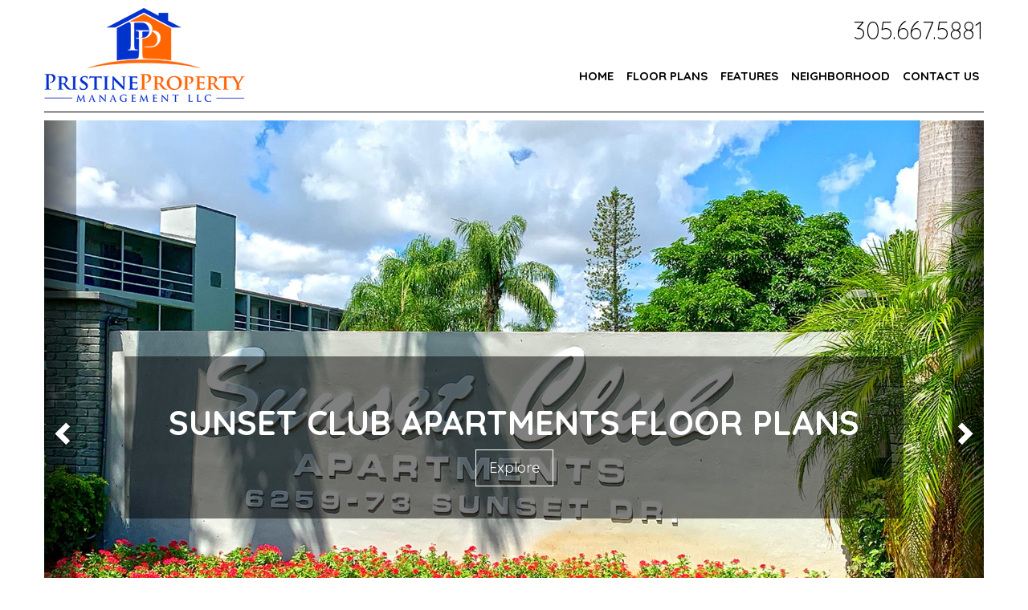

--- FILE ---
content_type: text/html; charset=UTF-8
request_url: https://www.sunsetclubapts.com/
body_size: 4513
content:
<!DOCTYPE html><html lang="en"><head>
<title>South Miami Apartments for Rent | Sunset Club Apartments</title>
<meta name="description" content="South Miami apartment rentals at its best. Let Sunset Club Apartments, be your choice for your next rental home."/>
<link rel="canonical" href="https://www.sunsetclubapts.com/" />
<link rel="stylesheet" type="text/css" href="/_system/css/ion-app.min.css?v=20240326" />
<meta charset="utf-8" />
	<meta name="viewport" content="width=device-width, initial-scale=1.0" />
	<meta http-equiv="X-UA-Compatible" content="IE=edge" />
	<link href="https://fonts.googleapis.com/css?family=Quicksand:300,400,700" rel="stylesheet">
<link rel="stylesheet" href="https://maxcdn.bootstrapcdn.com/bootstrap/3.3.6/css/bootstrap.min.css" integrity="sha384-1q8mTJOASx8j1Au+a5WDVnPi2lkFfwwEAa8hDDdjZlpLegxhjVME1fgjWPGmkzs7" crossorigin="anonymous" />
<link rel="stylesheet" href="https://resources.nesthub.com/css/launch.css" />
<link rel="stylesheet" href="/css/animate.css"/>
<link rel="stylesheet" href="/css/styles.css" />
<script src="https://code.jquery.com/jquery-1.12.4.min.js" integrity="sha256-ZosEbRLbNQzLpnKIkEdrPv7lOy9C27hHQ+Xp8a4MxAQ=" crossorigin="anonymous"></script>
<script src="https://maxcdn.bootstrapcdn.com/bootstrap/3.3.6/js/bootstrap.min.js" integrity="sha384-0mSbJDEHialfmuBBQP6A4Qrprq5OVfW37PRR3j5ELqxss1yVqOtnepnHVP9aJ7xS" crossorigin="anonymous"></script>
<script src="https://resources.nesthub.com/js/launch.js"></script>
<script src="/js/jquery.scrollfire.min.js"></script>
<script src="/js/master.js"></script>
<link rel="icon" type="image/png" href="/images/favicon.png" />
<!--[if lt IE 9]>
<script src="https://oss.maxcdn.com/html5shiv/3.7.2/html5shiv.min.js"></script>
<script src="https://oss.maxcdn.com/respond/1.4.2/respond.min.js"></script>
<![endif]-->
<!-- Global site tag (gtag.js) - Google Analytics -->
<script async src="https://www.googletagmanager.com/gtag/js?id=UA-71165845-2"></script>
<script>
  window.dataLayer = window.dataLayer || [];
  function gtag(){dataLayer.push(arguments);}
  gtag('js', new Date());

  gtag('config', 'UA-71165845-2');
</script>
	<!-- Google Tag Manager -->
<script>(function(w,d,s,l,i){w[l]=w[l]||[];w[l].push({'gtm.start':
new Date().getTime(),event:'gtm.js'});var f=d.getElementsByTagName(s)[0],
j=d.createElement(s),dl=l!='dataLayer'?'&l='+l:'';j.async=true;j.src=
'https://www.googletagmanager.com/gtm.js?id='+i+dl;f.parentNode.insertBefore(j,f);
})(window,document,'script','dataLayer','GTM-TPWNWHN');</script>
<!-- End Google Tag Manager -->
</head><body><!-- Google Tag Manager (noscript) -->
<noscript><iframe src="https://www.googletagmanager.com/ns.html?id=GTM-TPWNWHN"
height="0" width="0" style="display:none;visibility:hidden"></iframe></noscript>
<!-- End Google Tag Manager (noscript) -->
<!--[if lt IE 8]>
    <p class="browsehappy">You are using an <strong>outdated</strong> browser. Please <a href="http://browsehappy.com/">upgrade your browser</a> to improve your experience.</p>
    <![endif]-->
	<div id="skip">
		<a href="#maincontent" class="scroll-to"><span class="sr-only">Skip Navigation</span></a>
	</div>
	<div id="header" class="launch-sticky-header" data-spy="affix" data-offset-top="120">
		<div class="container">
			<div class="logo">
				<a href="/"><img src="/images/logo.png" alt="Sunset Club Apartments Logo" /></a>
			</div>
			<div class="phone">
				<span class="sr-only">Call Us:</span> <a href="tel:1-305-667-5881" class="tel">305.667.5881</a>
			</div>
			<div class="nav">
				<div class="mobile-hide">
					<div id="nav">
						<ul>
	<li><a href="/" aria-hidden="true">Home</a></li>
	<li><a href="/floor-plans">Floor Plans</a></li>
	<!-- <li><a href="/gallery">Photo Gallery</a></li> -->
	<li><a href="/features">Features</a></li>
	<li><a href="/neighborhood">Neighborhood</a></li>
	<li><a href="/contact">Contact Us</a></li>
</ul>
					</div>
				</div>
				<a class="launch-menu-button mobile-show">
					<i class="fa fa-bars"></i> MENU
				</a>
			</div>
		</div>
	</div>

	<div class="launch-menu sidebar">
		<div class="launch-menu-close"><img alt="" src="https://resources.nesthub.com/images/close.png" /></div>
		<ul>
	<li><a href="/" aria-hidden="true">Home</a></li>
	<li><a href="/floor-plans">Floor Plans</a></li>
	<!-- <li><a href="/gallery">Photo Gallery</a></li> -->
	<li><a href="/features">Features</a></li>
	<li><a href="/neighborhood">Neighborhood</a></li>
	<li><a href="/contact">Contact Us</a></li>
</ul>
	</div>
	<a name="maincontent"></a>
	
	<div id="home-banner" class="launch-image-banner">
		<a name="maincontent"></a>
		<div class="container">
			<div id="home-carousel" class="carousel slide" data-ride="carousel">
				<div class="carousel-inner" role="listbox" id="home-carousel1">
					<div role="option"  class="item pm active" id="home-carousel1-1">
						<div class="row">
							<div class="col-md-10 col-md-offset-1">
								<div class="prompt animated slideInDown">
									<h3>Sunset Club Apartments Floor Plans</h3>
									<a href="/floor-plans" class="btn btn-invert animated pulse">Explore</a>
								</div>
							</div>
						</div>
					</div>
					<div role="option" class="item rentals" id="home-carousel1-2">
						<div class="row">
							<div class="col-md-10 col-md-offset-1">
								<div class="prompt">
									<h3>Sunset Club Apartments Features</h3>
									<a href="/features" class="btn btn-invert animated pulse">Explore</a>
								</div>
							</div>
						</div>
					</div>
					<div role="option" class="item residents" id="home-carousel1-3">
						<div class="row">
							<div class="col-md-10 col-md-offset-1">
								<div class="prompt">
									<h3>Contact Us!</h3>
									<a href="/contact" class="btn btn-invert animated pulse">Contact</a>
								</div>
							</div>
						</div>
					</div>
				</div>

				<!-- Controls -->
				<a class="left carousel-control" href="#home-carousel" role="button" data-slide="prev">
					<span class="glyphicon glyphicon-chevron-left" aria-hidden="true"></span>
					<span class="sr-only">Previous</span>
				</a>
				<a class="right carousel-control" href="#home-carousel" role="button" data-slide="next">
					<span class="glyphicon glyphicon-chevron-right" aria-hidden="true"></span>
					<span class="sr-only">Next</span>
				</a>
			</div>
		</div>
	</div>

	<div id="home-welcome" class="banner">
		<div class="container lazy-slide">
			<div class="row">
				<div class="col-md-7">
					<h1>Welcome To Sunset Club Apartments</h1>
					<hr class="short">
					<p>
						In the heart of South Miami, you will find the perfect place to call home,
						Sunset Club Apartments. Conveniently located within walking distance to
						the Metrorail Station, Sunset Place Mall, and South Miami Hospital and
						only minutes from the University of Miami, Dadeland Mall and numerous
						dining, shopping and entertainment venues.
					</p>
					<p>
						Choose from our fantastic one or two-bedroom residences with modern kitchens,
						bright living rooms, and large screened porches and balconies. This wonderful
						community’s amenities include a refreshing pool, barbecue and picnic areas,
						laundry facilities, ample parking lot and renovated tennis courts, along with
						an on-site management office and full-time maintenance team ensuring all is
						running smoothly.
					</p>
					<p>
						Come tour Sunset Club Apartments today, and see for yourself why this is the perfect place to call home.
					</p>
					<br>
					<br>
					<a href="/documents/sunset-club-apartments-brochure.pdf" target="_blank" class="btn">Download Brochure</a>
				</div>
				<div class="col-md-4 col-md-offset-1">
					<div class="form-container">
						<div data-ion="form" data-name="contact"></div>
					</div>
				</div>
			</div>
		</div>
	</div>
	<!-- <div id="home-rentals" class="banner">
		<div class="container lazy-slide-l">
			<div class="row">
				<div class="col-md-7">
					<div class="map" data-frs="properties" data-is-element="true" data-mode="map" data-info-window="mini"></div>
				</div>
				<div class="col-md-4 col-md-offset-1">
					<h2>Find A Home</h2>
					<hr class="short">
					<p>
						We take pride in offering our residents quality homes in South Miami and surrounding areas,
						and care for our clients’ investments as if they were our own. Start your search today
						and find your perfect place to call home.
					</p>
				</div>
			</div>
		</div>
	</div> -->
	<!-- <div id="home-clients" class="banner">
		<div class="container lazy-slide">
			<h2>Our Clients Love Us And You Will Too</h2>
			<hr class="short">
			<div class="lazy">
				<img class="img-bordered" src="/images/clients.jpg" alt="Let Us Manage Your Paige Area Property so You Can Relax"/>
			</div>
			<br><br>
			<div class="row">
				<div class="col-md-4 lazy">
					<h3>John Smith, Happy Owner</h2>
					<hr class="short">
					<p>
						"Lorem ipsum dolor sit amet, consectetur adipiscing elit, sed do eiusmod tempor incididunt ut
						labore et dolore magna aliqua. Ut enim ad minim veniam, quis nostrud exercitation."
					</p>
				</div>
				<div class="col-md-4 lazy">
					<h3>Sarah Dunn, Happy Owner</h2>
					<hr class="short">
					<p>
						"Lorem ipsum dolor sit amet, consectetur adipiscing elit, sed do eiusmod tempor incididunt ut
						labore et dolore magna aliqua. Ut enim ad minim veniam, quis nostrud exercitation."
					</p>
				</div>
				<div class="col-md-4 lazy">
					<h3>Jane Karney, Happy Tenant</h2>
					<hr class="short">
					<p>
						"Lorem ipsum dolor sit amet, consectetur adipiscing elit, sed do eiusmod tempor incididunt ut
						labore et dolore magna aliqua. Ut enim ad minim veniam, quis nostrud exercitation."
					</p>
				</div>
			</div>
		</div>
	</div> -->







	<div id="footer">
	<div class="container lazy-slide-u">
		<div class="prompt">
			<div class="prompt-inner">
				<h2>Need More Information?</h2>
				<p>
					Contact us about your specific questions - we are here to help!
				</p>
				<a href="/contact" class="btn btn-invert">Contact Us</a>
			</div>
		</div>
		<div class="info">
			<!--
		Classes you can choose from:

		standard: 		address listed as line items like on an envelope
		in-line: 		address listed all in one line
		with-piping: 	if address needs to be separated by the vertical pipe
-->

<ul class="address in-line with-piping">
	<li class="street-address">6259 Sunset Drive</li>
	<li class="street-address">Suite H5</li>
	<li><span class="locality">South Miami</span>, <span class="region">FL</span> <span class="postal-code">33143</span></li>
</ul> <br>
			<a href="tel:1-305-667-5881" class="tel">305.667.5881</a>
		</div>
		<div class="copy">
			Copyright 2025 Sunset Club Apartments, All Rights Reserved.
			<a href="http://www.propertymanagerwebsites.com">Property Manager Websites</a> powered by
			<a href="http://www.freerentalsite.com">Free Rental Site</a> |
			<a href="/contact">Contact Us</a> |
			<a href="/sitemap">Sitemap</a>
		</div>
		<div class="social">
			<ul>
	<!-- <li><a href="#" target="_blank"><i class="fa fa-youtube-play" aria-hidden="true" aria-label="YouTube"></i><span class="sr-only">YouTube</span></a></li> -->
	<!-- <li><a href="#" target="_blank"><i class="fa fa-twitter" aria-hidden="true" aria-label="Twitter"></i><span class="sr-only">Twitter</span></a></li> -->
	<!-- <li><a href="#" target="_blank"><i class="fa fa-facebook" aria-hidden="true" aria-label="Facebook"></i><span class="sr-only">Facebook</span></a></li> -->
	<!-- <li><a href="#" target="_blank"><i class="fa fa-google-plus" aria-hidden="true" aria-label="Google Plus"></i><span class="sr-only">Google Plus</span></a></li> -->
</ul>
		</div>
		<br>
			<hr>
			Sunset Club Apartments is committed to ensuring that its website is accessible to
			people with disabilities. All the pages on our website will meet W3C WAI's Web Content Accessibility
			Guidelines 2.0, Level A conformance. Any issues should be reported to
			<a href="mailto:sunsetclubapts@aol.com" class="email">sunsetclubapts@aol.com</a>. <a href="/wc3-policy">Website Accessibility Policy</a>
			<hr>
			<br>
	</div>
</div>
<script type="text/javascript" src="/_system/js/ion-app.min.js?v=20250730"></script></body></html>

--- FILE ---
content_type: text/css;charset=UTF-8
request_url: https://www.sunsetclubapts.com/css/styles.css
body_size: 16390
content:
body{font-family:'Quicksand', sans-serif;color:#000;font-size:16px;line-height:1.7em;font-weight:300;}h1{margin-top:0;}h2{font-weight:400;margin-bottom:30px;}h3{color:#000000;}p{margin-bottom:30px;}a, a:link, a:visited{color:#000000;text-decoration:none;transition: all 0.5s;}a:hover, a:active{color:#0393FC;}.text-alt{color:#000000;}.btn{transition: all 0.5s;background:#000000;border-color:#000000;color:#fff!important;padding: 10px 16px;font-size: 18px;line-height: 1.3333333;border-radius: 0px;}.btn:hover{color:#000000!important;border-color:#000000;background:#fff;}.btn-invert{background-color:Transparent;border-color:#fff;background-repeat:no-repeat;}.btn-invert:hover{border-color: #ffffff;}img.content{border:1px solid #CCC;}.img-bordered{padding: 10px 0;border-top: 1px solid #000000;border-bottom: 1px solid #000000;}.box{padding:15px;border:solid 1px #cccccc;background:#fff;}hr.short{border-top: 3px solid #000000;width: 60px;margin: 30px 0;}#skip a{position:absolute;left:-10000px;top:auto;width:1px;height:1px;overflow:hidden;}#skip a:focus{position:static;width:auto;height:auto;}.address{list-style-type: none;padding-left: 0}.address.standard{display: block}.address.in-line{display: inline-block}.address.standard li{display: block;margin: 10px 0}.address.in-line li{display: inline-block;margin: 0 5px}.address.with-piping li{margin: 0}.address.with-piping li:after{content: '|';margin: 0 10px}.address.with-piping li:last-child:after{content: '';margin: 0}.address-contact .address li{display: block;margin-left: 0}.address-contact .address li:after{content: '';margin: 0}#header{height:140px;position:relative;z-index:1000;background:#ffffff;margin: 0 0 10px 0;}#header .container{height: 100%;position: relative;border-bottom: 1px solid #000000;}#header .logo{position: absolute;left: 0;top: 10px;}#header .phone{position: absolute;right: 0px;top: 25px;font-size: 30px;}#header .nav{position: absolute;right: 0;top: 80px;}#header.affix{top: 0;height: 50px;-webkit-box-shadow: 0px 2px 10px 0px rgba(0,0,0,0.55);-moz-box-shadow: 0px 2px 10px 0px rgba(0,0,0,0.55);box-shadow: 0px 2px 10px 0px rgba(0,0,0,0.55);}#header.affix .nav{left: auto;right: 15px;top: 10px;}#header.affix .phone{display: none;}#header.affix .logo{left: 15px;right: auto;top: 10px;}#header.affix .logo img{max-height: 30px;}#header.affix .container{border-bottom: 0;}#header.affix .mobile-show{display: block!Important;}#header.affix .mobile-hide{display: none!Important;}@media (max-width: 767px){#header .logo img { max-width: 130px;}#header .phone{left: 15px;right: 15px;text-align: center;top: 10px;font-size: 20px;}#header .logo{right: 15px;left: 15px;top: 45px;text-align: center;}#header .nav{left: 15px;right:15px;text-align: center;top:110px;}}#nav{font-weight: bold;font-size: 15px;text-transform: uppercase;}#nav> ul> li{position:relative;list-style:none;display:inline-block;}#nav> ul> li> a, #nav> ul> li> a:link, #nav> ul> li> a:visited{display:inline-block;line-height:30px;color:#000;padding: 0 3px;margin: 0 3px;}#nav> ul> li:hover{border-bottom: 3px solid #000000;}#nav> ul> li> ul{display:none;position:absolute;white-space:nowrap;z-index:575;text-align:left;padding:0;background-color:#000;top:30px;left:0px;}#nav> ul> li:hover> ul{display:block;}#nav> ul> li> ul> li, #nav> ul> li> ul> li a{height:35px;line-height:35px;display:block;padding:0 25px;}#nav> ul> li> ul> li> a{font-size:16px;color:#fff;padding:0;}#nav> ul> li> ul> li:hover{background-color:#0393FC;}.launch-menu> ul> li{border-bottom:solid 1px #bbb;}.launch-menu> ul> li:hover{background:#f8f8f8;}.launch-menu> ul> li:first-child{border-top:solid 1px #bbb;}.launch-menu a{color:#333;}.launch-menu> ul> li> ul> li:hover{background:#fff;}#footer{text-align: center;padding-bottom: 45px;}#footer .prompt{padding: 10px 0;border-top: 1px solid #000000;border-bottom: 1px solid #000000;}#footer .prompt .prompt-inner{background-color: #000000;color: #ffffff;text-align: center;padding: 45px 0;}#footer .prompt h2{margin: 0 0 10px 0;font-size: 36px;font-weight: bold;text-transform: uppercase;color: #ffffff;}#footer .prompt p{margin: 10px 0;}#footer .links, #footer .links li{list-style:none;margin:0;padding:0;}#footer .copy{font-size:.9em;}#footer div.info{padding: 30px 0;margin: 0;list-style-type: none;}#footer .social{padding: 30px 0 0 0;}#footer .social ul{padding: 0;margin: 0;list-style-type: none;}#footer .social ul li{padding: 0;margin: 0 5px;list-style-type: none;display: inline-block;font-size: 30px;}#footer@media (max-width: 550px){#footer .prompt .prompt-inner{padding: 45px 15px}}#body-container{padding-top: 50px;padding-bottom: 50px;}#body-container .side-content{}#body-container .side-content ul.ctas{margin: 0;padding: 0;list-style-type: none;text-align: center;}#body-container .side-content ul.ctas li{margin: 0;padding: 0;list-style-type: none;border-bottom: 1px solid #c2c2c2;}#body-container .side-content ul.ctas a{display: inline-block;padding: 25px 0;}#body-container .side-content ul.ctas li .icon{font-size: 50px;color: #000000;}#body-container .side-content ul.ctas li:hover .icon{-webkit-transform: scale(1.3);-ms-transform: scale(1.3);transform: scale(1.3);}.banner{padding: 55px 0;}.banner h1, .banner h2{font-size: 36px;font-weight: bold;text-transform: uppercase;}.banner-primary{background-color:#000000;}.blog-container{}.blog-container .post-list{}.blog-container .blog-post{margin-bottom:35px;}.blog-container .blog-post .post-head{font-size:1.5em;padding-bottom:5px;margin-bottom:20px;border-bottom:solid 1px #ccc;}.blog-container .blog-post .post-title{font-size:1.2em;}.blog-container .blog-post .post-body{}.blog-container .blog-post .post-body .read-more{display:block;margin-top:15px;font-size:.90em;text-transform:lowercase;}@media (max-width: 768px) {.blog-container .post-list { float:none;display:block;width:100%;}.blog-container .side-panel{display:none;}}.bios .bio{padding-bottom:1.0em;margin-bottom:1.0em;border-bottom:solid 1px #ccc;}.bios .bio:after{content:"";display:table;clear:both;}.bios .bio .name{font-size:1.8em;font-weight:500;line-height:2.2em;}.bios .bio .image{float:left;width:25%;margin-right:5%;margin-bottom:1.2em;}.bios .bio .image img{width:100%;max-width:100%;}.bios .bio .content{float:left;width:70%;}.bios .bio .contact{margin-top:1.5em;}.bios .bio .contact:before{content:"";display:table;clear:both;}.bios .bio .contact .item{display:block;}@media (max-width: 768px) {.bios .bio .content { float:none;width:100%;}}@media (max-width: 600px) {.bios .bio .image { float:none;width:100%;margin-right:0;text-align:center;}.bios .bio .image img{width:auto;}}.launch-accordion> li> h4{background-color:#eee;transition:background-color 0.05s ease;}.launch-accordion> li> h4:hover{background-color:#aaa;}.form-container{}blockquote.testimonial{}blockquote.testimonial .quote{}blockquote.testimonial .credit{}ul.areas{margin:0 10px;padding:0;text-align:left;font-size:1.125em;}ul.areas li{width:20%;list-style:none;float:left;padding:.3em 1em .3em 0;font-size:22px;margin:0;}@media (max-width: 991px) {ul.areas li { width:25%;}}@media (max-width: 767px) {ul.areas li { width:33%;}}@media (max-width: 550px) {ul.areas li { width:50%;}}.home.blog-container .post-list{width:92%;float:none;display:block;}#fields{width:100%;display:inline-block;font-family: 'Open Sans', sans-serif;}#fields *{text-align:left;box-sizing:border-box;-moz-box-sizing:border-box;-webkit-box-sizing:border-box;}#fields .label{display:block;font-size:15px;margin-bottom:0;}#fields .input input[type="textbox"]{display:block;width:100%;font-size:16px;padding:6px 13px;margin:0;background-color:#fff;border:1px solid #c9c1ba;}#fields .reqd{color:#F00;}#fields textarea{width:100%;height:100px;padding:10px;font-size:16px;font-family: 'Open Sans', sans-serif;resize:none;background-color:#fff;border:1px solid #c9c1ba;}#fields select{width:100%;padding: 6px 5px;font-size:16px;background-color:#fff;border:1px solid #c9c1ba;}#fields .title{font-size:18px;margin:10px 0 0 0;}#fields .btn{padding:9px 40px;color:#fff;font-size:16px;margin:10px 0;display:inline-block;cursor:pointer;height:auto;width:auto;float:right;}#fields .btn:hover{border-style:solid;border-width:1px;}#fields .btn:active{position:relative;top:1px;}#fields .cb{float:left;clear:both;}#fields .cb-descr{float:left;margin-left:8px;}.faq-question{font-size:1.2em;font-weight:500;}.faq-answer{margin-bottom:25px;}.faq-answer p{padding:0;margin:0;}#home-banner{position:relative;height: 778px;}#home-banner .container{height: 100%;position: relative;padding-bottom: 10px;border-bottom: 1px solid #000000;}@media (max-width: 500px){#home-welcome{text-align: center}hr.short{display: block;margin: 15px auto}}#home-clients{}#home-clients h3{font-size: 24px;font-weight: bold;text-transform: uppercase;}@media (max-width: 500px){#home-clients{text-align: center}}#home-carousel{position: absolute;top: 0;bottom:10px;left: 0;right: 0;}#home-carousel .carousel-inner{height: 100%;}#home-carousel .carousel-inner .item{height: 100%;background-size: cover;background-repeat: no-repeat;background-position: center center;}#home-carousel .carousel-inner .item .prompt{margin-top: 294px;background-color: rgba(0,0,0,0.5);padding: 40px 20px;text-align: center;}#home-carousel .carousel-inner .item .prompt h3{color: #ffffff;text-transform: uppercase;font-weight: bold;font-size: 42px;}#home-carousel .carousel-inner .item.pm{background-image: url('/images/home-page-banner-1.jpg');}#home-carousel .carousel-inner .item.rentals{background-image: url('/images/home-page-banner-2.jpg')}#home-carousel .carousel-inner .item.residents{background-image: url('/images/home-page-banner-3.jpg');}#home-carousel .carousel-control{width: 40px;opacity: 1;color: #ffffff;background-color:rgba(0,0,0,0.3);}#home-carousel .carousel-control:hover{background: rgba(0,0,0,0.7);}#home-rentals .map{height: 320px;}@media (max-width: 500px){#home-rentals{text-align: center}}#secondary-banner{position:relative;}#secondary-banner .container{position: relative;padding: 0 auto 10px auto;border-bottom: 1px solid #000000;height: 440px;}#secondary-banner .bg{background-image: url('/images/secondary-bg.jpg');background-repeat: no-repeat;background-size: cover;background-position: center center;position: absolute;top: 0 bottom: 10px;height: 430px;left: 0;right: 0;}.frs-widget.prop-new .prop-new-item, .frs-widget.prop-rented .prop-rented-item{padding: 5px 0px 5px 0px;margin:0px;}.frs-widget.prop-new .prop-new-item .prop-img, .frs-widget.prop-rented .prop-rented-item .prop-img{width: 33%;float:left;margin-right:0}.frs-widget.prop-new .prop-new-item, .frs-widget.prop-rented .prop-rented-item{font-size: 0.85em;}.frs-widget.prop-new .prop-new-item .prop-info, .frs-widget.prop-rented .prop-rented-item .prop-info{width :64%;float:right;}.frs-widget.prop-new .prop-new-item .prop-details, .frs-widget.prop-rented .prop-rented-item .prop-details{padding-top: 5px;}.frs-widget.prop-new .prop-new-item .prop-title a{font-size:.85em}.frs-widget.prop-view .prop-apply, .frs-widget.prop-view .prop-showing{text-transform:none;}.frs-widget.prop-view .prop-form button{height:auto;}.frs-widget .frs-btn, .frs-widget .prop-result .prop-btn a, .frs-tabl-link .frs-btn{transition: all 0.5s;background:#000000;border-color:#000000;border-style: solid;border-width: 1px;color:#fff!important;padding: 10px 16px;font-size: 18px;font-weight: normal;line-height: 1.3333333;border-radius: 0px;}.frs-widget .frs-btn:hover, .frs-widget .prop-result .prop-btn a:hover, .frs-tabl-link .frs-btn:hover{color:#000000!important;border-color:#000000;background:#fff;opacity: 1;}.frs-widget .prop-tabs .prop-tab-nav ul li a{background: #e63c29;}.frs-widget form input[type='text'], .frs-widget form select{border:1px solid #999}.frs-widget.prop-view .prop-title{line-height: 2em;color: #2E2E2E;}.frs-widget.prop-view .prop-form label{width:100%;padding:0;margin-bottom:0}.frs-widget.prop-view .prop-form label + br{display:none}.frs-widget.prop-view .prop-form textarea{border:1px solid #999}.frs-widget.prop-view .prop-form{width:230px}.frs-widget.prop-view .prop-form .prop-form-hdr, .frs-widget.prop-view .prop-phone, .frs-widget.prop-view .prop-rent, .frs-widget .prop-tabs .prop-section h3, .frs-widget .prop-result .prop-rent{color: #e63c29;}.frs-widget form label{font-weight:normal}.frs-paging-btn a{border:1px solid #e63c29;color:#e63c29;}.frs-paging-btn a:hover, .frs-paging-btn.active a{background:#e63c29;color:#fff;}.prop-map{height: 550px;width: 100%;}.frs-widget .hide.active{display: block!important;}.lightbox .lb-image{max-width: inherit;}.prop-ad-links *{-webkit-filter: grayscale(100%);filter: grayscale(100%);filter: gray;filter: url("data:image/svg+xml;utf8,<svg version='1.1' xmlns='http://www.w3.org/2000/svg' height='0'><filter id='greyscale'><feColorMatrix type='matrix' values='0.3333 0.3333 0.3333 0 0 0.3333 0.3333 0.3333 0 0 0.3333 0.3333 0.3333 0 0 0 0 0 1 0' /></filter></svg>#greyscale")}@media screen and (max-width:1060px);{.frs-widget.prop-list .prop-search {padding:20px 50px}.frs-widget.prop-view .prop-form, .frs-widget.prop-view .prop-info, .frs-widget.prop-view .prop-gallery{width:32%}.frs-widget.prop-view .prop-info, .frs-widget.prop-view .prop-gallery{margin-left:1%}.frs-widget.prop-view .prop-thmbs{display: none;}}@media screen and (max-width: 890px) {.frs-widget.prop-list .prop-search {padding:20px 10px}}@media screen and (max-width: 768px) {.frs-widget.prop-list .prop-search .prop-search-form-rent {clear:both}.frs-widget.prop-list .prop-search .prop-search-form-button{clear:both;float:none}.frs-widget .prop-result .prop-img, .frs-widget .prop-result .prop-info, .frs-widget .prop-result .prop-details{float:none;width:100%;text-align:center}.prop-list-paging{position: relative;display: inline-block}.frs-widget.prop-list .prop-search .prop-search-form-keyword, .frs-widget.prop-list .prop-search .prop-search-form-rent, .frs-widget.prop-list .prop-search .prop-search-form-pets, .frs-widget.prop-list .prop-search .prop-search-form-sort, .frs-widget.prop-list .prop-search .prop-search-form-button{width:100%;margin-left:0;padding-left:0}.frs-widget.prop-list .prop-search .prop-search-form-beds, .frs-widget.prop-list .prop-search .prop-search-form-baths{width:49%;margin-left:0;padding-left:0}.frs-widget.prop-list .prop-search .prop-search-form-baths{margin-left:2%}.frs-widget{text-align:center}.frs-widget .prop-tabs .prop-tab-nav ul{height:auto;display:inline-block;text-align:center;width:100%}.frs-widget .prop-tabs .prop-tab-nav ul li{width:100%;float:none;display:inline-block;margin-bottom:2px}.frs-widget .prop-tabs .prop-tab-nav ul li a{display:inline-block;width:100%}.frs-widget.prop-view .prop-form, .frs-widget.prop-view .prop-info{width:100%;padding-left: 0px;padding-right: 0px;}.frs-widget.prop-view .prop-info{margin-left:0px;}.frs-widget.prop-view .prop-gallery{margin-left:0%;clear:both;width:100%}.frs-widget.prop-view .prop-gallery .prop-img img{width:auto;max-width:100%}.frs-widget.prop-view .prop-links{width:90%}.frs-widget.prop-view .prop-gallery .prop-gallery-count{padding-bottom: 10px;}}@media screen and (max-width: 560px) {.frs-widget.prop-list .prop-search .prop-search-form-keyword, .frs-widget.prop-list .prop-search .prop-search-form-rent, .frs-widget.prop-list .prop-search .prop-search-form-pets, .frs-widget.prop-list .prop-search .prop-search-form-sort, .frs-widget.prop-list .prop-search .prop-search-form-button {width:100%;margin-left:0;padding-left:0}.frs-widget.prop-list .prop-search .prop-search-form-beds, .frs-widget.prop-list .prop-search .prop-search-form-baths{width:49%;margin-left:0;padding-left:0}.frs-widget.prop-list .prop-search .prop-search-form-baths{margin-left:2%}.frs-widget.prop-view .prop-form, .frs-widget.prop-view .prop-info{width:100%}.frs-widget.prop-view .prop-info{margin-left:0%;padding: 0px;}.frs-widget.prop-view .prop-form{padding-right:0}.frs-widget.prop-view .prop-form form input[type='text'],.frs-widget.prop-view .prop-form form textarea{width: 90%;}}@media (max-width: 991px){.mobile-show { display: block !Important;}.mobile-hide{display: none !Important;}}@media (min-width: 1284px) {.container { width: 1284px;}}.ion-form button{border: 1px solid #000;background-color: #000;}.ion-form button:hover{color: #000}.carousel-inner>.item>a>img, .carousel-inner>.item>img{margin: 0 auto;}#myCarousel{max-width: 900px;margin: 0 auto;}#floor-plan-1 h3, #floor-plan-2 h3, #floor-plan-3 h3{font-size: 40px;}

--- FILE ---
content_type: application/javascript; charset=utf-8
request_url: https://www.sunsetclubapts.com/js/master.js
body_size: 2378
content:

var orgApp=new function(){this.analyticsID='';this.profileID='CCFB8E99-E88C-4BDC-ACE4-B8680DE5B85E';this.propertiesUrl='/south-miami-apartments-for-rent';this.widgetSettings={forms:{agent:"{0EA109D6-2BD0-4683-A4FD-4E91C381943B}",contact:"{D056A271-181E-4A8A-82D2-C5CB7E781871}",footer:"{04B1ED9D-017D-4DD8-8238-EC8F921EEABF}",maintenance:"{65C7E246-8E03-42D3-8659-ACAE9EA3036E}",services:"{5AEB66FB-3A57-40BB-A102-C49432F1E464}",}};};if(orgApp.analyticsID){var _gaq=_gaq||[];_gaq.push(['_setAccount',orgApp.analyticsID]);_gaq.push(['_trackPageview']);(function(){var ga=document.createElement('script');ga.type='text/javascript';ga.async=true;ga.src=('https:'==document.location.protocol?'https://ssl':'http://www')+'.google-analytics.com/ga.js';var s=document.getElementsByTagName('script')[0];s.parentNode.insertBefore(ga,s);})();}
$(document).ready(function(){(function(d,s,id,p,k,o){var js,fjs=d.getElementsByTagName(s)[0];if(d.getElementById(id))return;js=d.createElement(s);js.id=id;js.src="//www.freerentalsite.com/widgets/js/?profileID="+p+"&key="+((k)?encodeURIComponent(k):'')+"&options="+encodeURIComponent(o);fjs.parentNode.insertBefore(js,fjs);}(document,'script','frs-jssdk',orgApp.profileID,null,'{ propertiesUrl : "'+orgApp.propertiesUrl+'", rentedUrl : "/rented" }'));$(window).on("frs-widget-init",function(e,frsWidget){$.extend(frsWidget.settings,orgApp.widgetSettings);});$(".lazy").scrollfire({offset:0,topOffset:50,bottomOffset:0,onTopIn:function(elm,distance){},onTopOut:function(elm,distance){},onBottomIn:function(elm,distance){$(elm).removeClass("lazy").addClass("animated zoomIn");}});$(".lazy-slide").scrollfire({offset:0,topOffset:0,bottomOffset:0,onBottomIn:function(elm,distance){$(elm).addClass("animated slideInRight");}});$(".lazy-slide-l").scrollfire({offset:0,topOffset:0,bottomOffset:0,onBottomIn:function(elm,distance){$(elm).addClass("animated slideInLeft");}});$(".lazy-slide-u").scrollfire({offset:0,topOffset:0,bottomOffset:0,onBottomIn:function(elm,distance){$(elm).addClass("animated slideInUp");}});$(".lazy-slide-d").scrollfire({offset:0,topOffset:0,bottomOffset:0,onBottomIn:function(elm,distance){$(elm).addClass("animated slideInDown");}});$(".lazy-bounce").scrollfire({offset:0,topOffset:0,bottomOffset:0,onBottomIn:function(elm,distance){$(elm).addClass("animated bounce");}});$(".lazy-roll").scrollfire({offset:0,topOffset:0,bottomOffset:0,onBottomIn:function(elm,distance){$(elm).addClass("animated rollIn");}});});